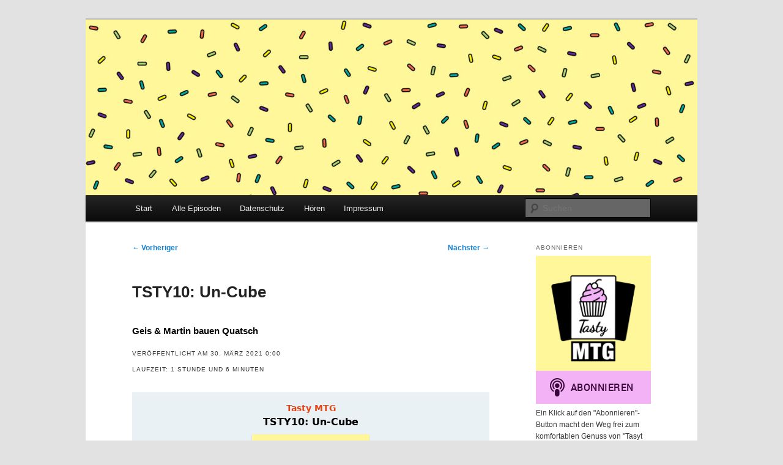

--- FILE ---
content_type: text/html; charset=UTF-8
request_url: https://tastymtg.de/tsty10-un-cube/
body_size: 17628
content:
<!DOCTYPE html>
<html lang="de" prefix="og: http://ogp.me/ns#">
<head>
<meta charset="UTF-8" />
<meta name="viewport" content="width=device-width, initial-scale=1.0" />
<title>
TSTY10: Un-Cube | TastyMTG	</title>
<link rel="profile" href="https://gmpg.org/xfn/11" />
<link rel="stylesheet" type="text/css" media="all" href="https://tastymtg.de/wp-content/themes/twentyeleven/style.css?ver=20251202" />
<link rel="pingback" href="https://tastymtg.de/xmlrpc.php">
<meta name='robots' content='max-image-preview:large' />
<link rel='dns-prefetch' href='//steadyhq.com' />
<link rel="alternate" type="application/rss+xml" title="TastyMTG &raquo; Feed" href="https://tastymtg.de/feed/" />
<link rel="alternate" type="application/rss+xml" title="TastyMTG &raquo; Kommentar-Feed" href="https://tastymtg.de/comments/feed/" />

<link rel="alternate" type="application/rss+xml" title="Podcast Feed: Tasty MTG (Tasty MTG (MP3 Feed))" href="https://tastymtg.de/feed/mp3/" />
<link rel="alternate" type="application/rss+xml" title="Podcast Feed: Tasty MTG (Tasty MTG (M4A Feed))" href="https://tastymtg.de/feed/m4a/" />
<link rel="alternate" type="application/rss+xml" title="Podcast Feed: Tasty MTG (Tasty MTG (OPUS))" href="https://tastymtg.de/feed/opus/" />
<link rel="alternate" type="application/rss+xml" title="Podcast Feed: Tasty MTG (Tasty MTG (OGG))" href="https://tastymtg.de/feed/ogg/" />
<link rel="alternate" type="application/rss+xml" title="Podcast Feed: Tasty MTG (Tasty MTG (MP3 Feed lb))" href="https://tastymtg.de/feed/mp3lb/" />
<link rel="alternate" type="application/rss+xml" title="TastyMTG &raquo; TSTY10: Un-Cube-Kommentar-Feed" href="https://tastymtg.de/tsty10-un-cube/feed/" />
<link rel="alternate" title="oEmbed (JSON)" type="application/json+oembed" href="https://tastymtg.de/wp-json/oembed/1.0/embed?url=https%3A%2F%2Ftastymtg.de%2Ftsty10-un-cube%2F" />
<link rel="alternate" title="oEmbed (XML)" type="text/xml+oembed" href="https://tastymtg.de/wp-json/oembed/1.0/embed?url=https%3A%2F%2Ftastymtg.de%2Ftsty10-un-cube%2F&#038;format=xml" />
<style id='wp-img-auto-sizes-contain-inline-css' type='text/css'>
img:is([sizes=auto i],[sizes^="auto," i]){contain-intrinsic-size:3000px 1500px}
/*# sourceURL=wp-img-auto-sizes-contain-inline-css */
</style>
<link rel='stylesheet' id='moztheme2011-css' href='https://tastymtg.de/wp-content/plugins/twenty-eleven-theme-extensions/moztheme2011.css?ver=6.9' type='text/css' media='all' />
<link rel='stylesheet' id='podlove-frontend-css-css' href='https://tastymtg.de/wp-content/plugins/podlove-podcasting-plugin-for-wordpress/css/frontend.css?ver=1.0' type='text/css' media='all' />
<link rel='stylesheet' id='podlove-admin-font-css' href='https://tastymtg.de/wp-content/plugins/podlove-podcasting-plugin-for-wordpress/css/admin-font.css?ver=4.3.2' type='text/css' media='all' />
<style id='wp-emoji-styles-inline-css' type='text/css'>

	img.wp-smiley, img.emoji {
		display: inline !important;
		border: none !important;
		box-shadow: none !important;
		height: 1em !important;
		width: 1em !important;
		margin: 0 0.07em !important;
		vertical-align: -0.1em !important;
		background: none !important;
		padding: 0 !important;
	}
/*# sourceURL=wp-emoji-styles-inline-css */
</style>
<link rel='stylesheet' id='wp-block-library-css' href='https://tastymtg.de/wp-includes/css/dist/block-library/style.min.css?ver=6.9' type='text/css' media='all' />
<style id='global-styles-inline-css' type='text/css'>
:root{--wp--preset--aspect-ratio--square: 1;--wp--preset--aspect-ratio--4-3: 4/3;--wp--preset--aspect-ratio--3-4: 3/4;--wp--preset--aspect-ratio--3-2: 3/2;--wp--preset--aspect-ratio--2-3: 2/3;--wp--preset--aspect-ratio--16-9: 16/9;--wp--preset--aspect-ratio--9-16: 9/16;--wp--preset--color--black: #000;--wp--preset--color--cyan-bluish-gray: #abb8c3;--wp--preset--color--white: #fff;--wp--preset--color--pale-pink: #f78da7;--wp--preset--color--vivid-red: #cf2e2e;--wp--preset--color--luminous-vivid-orange: #ff6900;--wp--preset--color--luminous-vivid-amber: #fcb900;--wp--preset--color--light-green-cyan: #7bdcb5;--wp--preset--color--vivid-green-cyan: #00d084;--wp--preset--color--pale-cyan-blue: #8ed1fc;--wp--preset--color--vivid-cyan-blue: #0693e3;--wp--preset--color--vivid-purple: #9b51e0;--wp--preset--color--blue: #1982d1;--wp--preset--color--dark-gray: #373737;--wp--preset--color--medium-gray: #666;--wp--preset--color--light-gray: #e2e2e2;--wp--preset--gradient--vivid-cyan-blue-to-vivid-purple: linear-gradient(135deg,rgb(6,147,227) 0%,rgb(155,81,224) 100%);--wp--preset--gradient--light-green-cyan-to-vivid-green-cyan: linear-gradient(135deg,rgb(122,220,180) 0%,rgb(0,208,130) 100%);--wp--preset--gradient--luminous-vivid-amber-to-luminous-vivid-orange: linear-gradient(135deg,rgb(252,185,0) 0%,rgb(255,105,0) 100%);--wp--preset--gradient--luminous-vivid-orange-to-vivid-red: linear-gradient(135deg,rgb(255,105,0) 0%,rgb(207,46,46) 100%);--wp--preset--gradient--very-light-gray-to-cyan-bluish-gray: linear-gradient(135deg,rgb(238,238,238) 0%,rgb(169,184,195) 100%);--wp--preset--gradient--cool-to-warm-spectrum: linear-gradient(135deg,rgb(74,234,220) 0%,rgb(151,120,209) 20%,rgb(207,42,186) 40%,rgb(238,44,130) 60%,rgb(251,105,98) 80%,rgb(254,248,76) 100%);--wp--preset--gradient--blush-light-purple: linear-gradient(135deg,rgb(255,206,236) 0%,rgb(152,150,240) 100%);--wp--preset--gradient--blush-bordeaux: linear-gradient(135deg,rgb(254,205,165) 0%,rgb(254,45,45) 50%,rgb(107,0,62) 100%);--wp--preset--gradient--luminous-dusk: linear-gradient(135deg,rgb(255,203,112) 0%,rgb(199,81,192) 50%,rgb(65,88,208) 100%);--wp--preset--gradient--pale-ocean: linear-gradient(135deg,rgb(255,245,203) 0%,rgb(182,227,212) 50%,rgb(51,167,181) 100%);--wp--preset--gradient--electric-grass: linear-gradient(135deg,rgb(202,248,128) 0%,rgb(113,206,126) 100%);--wp--preset--gradient--midnight: linear-gradient(135deg,rgb(2,3,129) 0%,rgb(40,116,252) 100%);--wp--preset--font-size--small: 13px;--wp--preset--font-size--medium: 20px;--wp--preset--font-size--large: 36px;--wp--preset--font-size--x-large: 42px;--wp--preset--spacing--20: 0.44rem;--wp--preset--spacing--30: 0.67rem;--wp--preset--spacing--40: 1rem;--wp--preset--spacing--50: 1.5rem;--wp--preset--spacing--60: 2.25rem;--wp--preset--spacing--70: 3.38rem;--wp--preset--spacing--80: 5.06rem;--wp--preset--shadow--natural: 6px 6px 9px rgba(0, 0, 0, 0.2);--wp--preset--shadow--deep: 12px 12px 50px rgba(0, 0, 0, 0.4);--wp--preset--shadow--sharp: 6px 6px 0px rgba(0, 0, 0, 0.2);--wp--preset--shadow--outlined: 6px 6px 0px -3px rgb(255, 255, 255), 6px 6px rgb(0, 0, 0);--wp--preset--shadow--crisp: 6px 6px 0px rgb(0, 0, 0);}:where(.is-layout-flex){gap: 0.5em;}:where(.is-layout-grid){gap: 0.5em;}body .is-layout-flex{display: flex;}.is-layout-flex{flex-wrap: wrap;align-items: center;}.is-layout-flex > :is(*, div){margin: 0;}body .is-layout-grid{display: grid;}.is-layout-grid > :is(*, div){margin: 0;}:where(.wp-block-columns.is-layout-flex){gap: 2em;}:where(.wp-block-columns.is-layout-grid){gap: 2em;}:where(.wp-block-post-template.is-layout-flex){gap: 1.25em;}:where(.wp-block-post-template.is-layout-grid){gap: 1.25em;}.has-black-color{color: var(--wp--preset--color--black) !important;}.has-cyan-bluish-gray-color{color: var(--wp--preset--color--cyan-bluish-gray) !important;}.has-white-color{color: var(--wp--preset--color--white) !important;}.has-pale-pink-color{color: var(--wp--preset--color--pale-pink) !important;}.has-vivid-red-color{color: var(--wp--preset--color--vivid-red) !important;}.has-luminous-vivid-orange-color{color: var(--wp--preset--color--luminous-vivid-orange) !important;}.has-luminous-vivid-amber-color{color: var(--wp--preset--color--luminous-vivid-amber) !important;}.has-light-green-cyan-color{color: var(--wp--preset--color--light-green-cyan) !important;}.has-vivid-green-cyan-color{color: var(--wp--preset--color--vivid-green-cyan) !important;}.has-pale-cyan-blue-color{color: var(--wp--preset--color--pale-cyan-blue) !important;}.has-vivid-cyan-blue-color{color: var(--wp--preset--color--vivid-cyan-blue) !important;}.has-vivid-purple-color{color: var(--wp--preset--color--vivid-purple) !important;}.has-black-background-color{background-color: var(--wp--preset--color--black) !important;}.has-cyan-bluish-gray-background-color{background-color: var(--wp--preset--color--cyan-bluish-gray) !important;}.has-white-background-color{background-color: var(--wp--preset--color--white) !important;}.has-pale-pink-background-color{background-color: var(--wp--preset--color--pale-pink) !important;}.has-vivid-red-background-color{background-color: var(--wp--preset--color--vivid-red) !important;}.has-luminous-vivid-orange-background-color{background-color: var(--wp--preset--color--luminous-vivid-orange) !important;}.has-luminous-vivid-amber-background-color{background-color: var(--wp--preset--color--luminous-vivid-amber) !important;}.has-light-green-cyan-background-color{background-color: var(--wp--preset--color--light-green-cyan) !important;}.has-vivid-green-cyan-background-color{background-color: var(--wp--preset--color--vivid-green-cyan) !important;}.has-pale-cyan-blue-background-color{background-color: var(--wp--preset--color--pale-cyan-blue) !important;}.has-vivid-cyan-blue-background-color{background-color: var(--wp--preset--color--vivid-cyan-blue) !important;}.has-vivid-purple-background-color{background-color: var(--wp--preset--color--vivid-purple) !important;}.has-black-border-color{border-color: var(--wp--preset--color--black) !important;}.has-cyan-bluish-gray-border-color{border-color: var(--wp--preset--color--cyan-bluish-gray) !important;}.has-white-border-color{border-color: var(--wp--preset--color--white) !important;}.has-pale-pink-border-color{border-color: var(--wp--preset--color--pale-pink) !important;}.has-vivid-red-border-color{border-color: var(--wp--preset--color--vivid-red) !important;}.has-luminous-vivid-orange-border-color{border-color: var(--wp--preset--color--luminous-vivid-orange) !important;}.has-luminous-vivid-amber-border-color{border-color: var(--wp--preset--color--luminous-vivid-amber) !important;}.has-light-green-cyan-border-color{border-color: var(--wp--preset--color--light-green-cyan) !important;}.has-vivid-green-cyan-border-color{border-color: var(--wp--preset--color--vivid-green-cyan) !important;}.has-pale-cyan-blue-border-color{border-color: var(--wp--preset--color--pale-cyan-blue) !important;}.has-vivid-cyan-blue-border-color{border-color: var(--wp--preset--color--vivid-cyan-blue) !important;}.has-vivid-purple-border-color{border-color: var(--wp--preset--color--vivid-purple) !important;}.has-vivid-cyan-blue-to-vivid-purple-gradient-background{background: var(--wp--preset--gradient--vivid-cyan-blue-to-vivid-purple) !important;}.has-light-green-cyan-to-vivid-green-cyan-gradient-background{background: var(--wp--preset--gradient--light-green-cyan-to-vivid-green-cyan) !important;}.has-luminous-vivid-amber-to-luminous-vivid-orange-gradient-background{background: var(--wp--preset--gradient--luminous-vivid-amber-to-luminous-vivid-orange) !important;}.has-luminous-vivid-orange-to-vivid-red-gradient-background{background: var(--wp--preset--gradient--luminous-vivid-orange-to-vivid-red) !important;}.has-very-light-gray-to-cyan-bluish-gray-gradient-background{background: var(--wp--preset--gradient--very-light-gray-to-cyan-bluish-gray) !important;}.has-cool-to-warm-spectrum-gradient-background{background: var(--wp--preset--gradient--cool-to-warm-spectrum) !important;}.has-blush-light-purple-gradient-background{background: var(--wp--preset--gradient--blush-light-purple) !important;}.has-blush-bordeaux-gradient-background{background: var(--wp--preset--gradient--blush-bordeaux) !important;}.has-luminous-dusk-gradient-background{background: var(--wp--preset--gradient--luminous-dusk) !important;}.has-pale-ocean-gradient-background{background: var(--wp--preset--gradient--pale-ocean) !important;}.has-electric-grass-gradient-background{background: var(--wp--preset--gradient--electric-grass) !important;}.has-midnight-gradient-background{background: var(--wp--preset--gradient--midnight) !important;}.has-small-font-size{font-size: var(--wp--preset--font-size--small) !important;}.has-medium-font-size{font-size: var(--wp--preset--font-size--medium) !important;}.has-large-font-size{font-size: var(--wp--preset--font-size--large) !important;}.has-x-large-font-size{font-size: var(--wp--preset--font-size--x-large) !important;}
/*# sourceURL=global-styles-inline-css */
</style>

<style id='classic-theme-styles-inline-css' type='text/css'>
/*! This file is auto-generated */
.wp-block-button__link{color:#fff;background-color:#32373c;border-radius:9999px;box-shadow:none;text-decoration:none;padding:calc(.667em + 2px) calc(1.333em + 2px);font-size:1.125em}.wp-block-file__button{background:#32373c;color:#fff;text-decoration:none}
/*# sourceURL=/wp-includes/css/classic-themes.min.css */
</style>
<link rel='stylesheet' id='twentyeleven-block-style-css' href='https://tastymtg.de/wp-content/themes/twentyeleven/blocks.css?ver=20240703' type='text/css' media='all' />
<script type="text/javascript" src="https://tastymtg.de/wp-content/plugins/podlove-web-player/web-player/embed.js?ver=5.9.2" id="podlove-web-player-player-js"></script>
<script type="text/javascript" src="https://tastymtg.de/wp-content/plugins/podlove-web-player/js/cache.js?ver=5.9.2" id="podlove-web-player-player-cache-js"></script>
<script type="text/javascript" src="https://steadyhq.com/widget_loader/b7357620-00e2-4f5a-b79e-e28fe49920e1?ver=1.3.3" id="steady-wp-js"></script>
<link rel="https://api.w.org/" href="https://tastymtg.de/wp-json/" /><link rel="alternate" title="JSON" type="application/json" href="https://tastymtg.de/wp-json/wp/v2/episodes/118" /><link rel="EditURI" type="application/rsd+xml" title="RSD" href="https://tastymtg.de/xmlrpc.php?rsd" />
<meta name="generator" content="WordPress 6.9" />
<link rel="canonical" href="https://tastymtg.de/tsty10-un-cube/" />
<link rel='shortlink' href='https://tastymtg.de/?p=118' />
<meta name="apple-itunes-app" content="app-id=1532286588" />
<link rel="alternate" type="application/json+oembed" href="https://tastymtg.de/tsty10-un-cube/?service=podlove-oembed&amp;format=json" title="TSTY10: Un-Cube oEmbed Profile"/>
<link rel="alternate" type="application/xml+oembed" href="https://tastymtg.de/tsty10-un-cube/?service=podlove-oembed&amp;format=xml" title="TSTY10: Un-Cube oEmbed Profile"/>
		<style type="text/css" id="twentyeleven-header-css">
				#site-title,
		#site-description {
			position: absolute;
			clip-path: inset(50%);
		}
				</style>
		
<meta property="og:type" content="website"/>
<meta property="og:site_name" content="Tasty MTG"/>
<meta property="og:title" content="TSTY10: Un-Cube"/>
<meta property="og:url" content="https://tastymtg.de/tsty10-un-cube/"/>
<meta property="og:description" content="Geis &amp; Martin bauen Quatsch&#10;Wir basteln unser eigenes Magic-Set: In dieser Folge stellt Martin Euch und Geis seinen (ungespielten!) Un-Cube vor. Aber weil Vorfreude immer die schönes Freude ist, lüften wir schon mal den Deckel und überlegen, welche Karten da so rein sollten, wie man überhaupt einen Cube zusammenstellen kann und wie man ihn maximal &quot;tasty&quot; würzt. Hört rein und erzählt uns von Euren Cube-Erfahrungen!"/>
<meta property="og:image" content="https://plus.podlove.org/download/tasty-mtg/TSTY10_Un-Cube.png"/>
<meta property="og:audio" content="https://tastymtg.de/podlove/file/436/s/opengraph/c/episode/TSTY10_Un-Cube.mp3"/>
<meta property="og:audio:type" content="audio/mpeg"/>
<meta property="og:audio" content="https://tastymtg.de/podlove/file/437/s/opengraph/c/episode/TSTY10_Un-Cube.m4a"/>
<meta property="og:audio:type" content="audio/mp4"/>
<meta property="og:audio" content="https://tastymtg.de/podlove/file/439/s/opengraph/c/episode/TSTY10_Un-Cube.opus"/>
<meta property="og:audio:type" content="audio/ogg;codecs=opus"/>
<meta property="og:audio" content="https://tastymtg.de/podlove/file/438/s/opengraph/c/episode/TSTY10_Un-Cube.ogg"/>
<meta property="og:audio:type" content="audio/ogg"/>
<link rel="icon" href="https://tastymtg.de/wp-content/uploads/2020/08/cropped-200828_Tasty-MTG_Logo-150x150.jpg" sizes="32x32" />
<link rel="icon" href="https://tastymtg.de/wp-content/uploads/2020/08/cropped-200828_Tasty-MTG_Logo-300x300.jpg" sizes="192x192" />
<link rel="apple-touch-icon" href="https://tastymtg.de/wp-content/uploads/2020/08/cropped-200828_Tasty-MTG_Logo-300x300.jpg" />
<meta name="msapplication-TileImage" content="https://tastymtg.de/wp-content/uploads/2020/08/cropped-200828_Tasty-MTG_Logo-300x300.jpg" />
</head>

<body class="wp-singular podcast-template-default single single-podcast postid-118 wp-embed-responsive wp-theme-twentyeleven single-author two-column right-sidebar moz-sidebar-adjust">
<div class="skip-link"><a class="assistive-text" href="#content">Zum primären Inhalt springen</a></div><div id="page" class="hfeed">
	<header id="branding">
			<hgroup>
									<h1 id="site-title"><span><a href="https://tastymtg.de/" rel="home" >TastyMTG</a></span></h1>
										<h2 id="site-description">Heartcore Casual Magic: the Gathering</h2>
							</hgroup>

						<a href="https://tastymtg.de/" rel="home" >
				<img src="https://tastymtg.de/wp-content/uploads/2020/09/cropped-200828_Tasty-MTG_Banner-ohne-Titel-scaled-1.jpg" width="1000" height="287" alt="TastyMTG" srcset="https://tastymtg.de/wp-content/uploads/2020/09/cropped-200828_Tasty-MTG_Banner-ohne-Titel-scaled-1.jpg 1000w, https://tastymtg.de/wp-content/uploads/2020/09/cropped-200828_Tasty-MTG_Banner-ohne-Titel-scaled-1-300x86.jpg 300w, https://tastymtg.de/wp-content/uploads/2020/09/cropped-200828_Tasty-MTG_Banner-ohne-Titel-scaled-1-768x220.jpg 768w, https://tastymtg.de/wp-content/uploads/2020/09/cropped-200828_Tasty-MTG_Banner-ohne-Titel-scaled-1-500x144.jpg 500w" sizes="(max-width: 1000px) 100vw, 1000px" decoding="async" fetchpriority="high" />			</a>
			
						<div class="only-search with-image">
					<form method="get" id="searchform" action="https://tastymtg.de/">
		<label for="s" class="assistive-text">Suchen</label>
		<input type="text" class="field" name="s" id="s" placeholder="Suchen" />
		<input type="submit" class="submit" name="submit" id="searchsubmit" value="Suchen" />
	</form>
			</div>
				
			<nav id="access">
				<h3 class="assistive-text">Hauptmenü</h3>
				<div class="menu"><ul>
<li ><a href="https://tastymtg.de/">Start</a></li><li class="page_item page-item-216"><a href="https://tastymtg.de/alle-episoden/">Alle Episoden</a></li>
<li class="page_item page-item-23"><a href="https://tastymtg.de/datenschutz/">Datenschutz</a></li>
<li class="page_item page-item-192"><a href="https://tastymtg.de/hoeren/">Hören</a></li>
<li class="page_item page-item-12"><a href="https://tastymtg.de/impressum/">Impressum</a></li>
</ul></div>
			</nav><!-- #access -->
	</header><!-- #branding -->


	<div id="main">

		<div id="primary">
			<div id="content" role="main">

				
					<nav id="nav-single">
						<h3 class="assistive-text">Beitragsnavigation</h3>
						<span class="nav-previous"><a href="https://tastymtg.de/tsty09-lost-in-translation/" rel="prev"><span class="meta-nav">&larr;</span> Vorheriger</a></span>
						<span class="nav-next"><a href="https://tastymtg.de/tsty011-strixhaven/" rel="next">Nächster <span class="meta-nav">&rarr;</span></a></span>
					</nav><!-- #nav-single -->

					
<article id="post-118" class="post-118 podcast type-podcast status-publish hentry post">
	<header class="entry-header">
		<h1 class="entry-title">TSTY10: Un-Cube</h1>

			</header><!-- .entry-header -->

	<div class="entry-content">
		<h2>Geis & Martin bauen Quatsch</h2>
<h3>Veröffentlicht am 30. März 2021 0:00<br>
Laufzeit:      
     
    1 
     Stunde
        und
    6 
     Minuten
        </h3><br>
    
            <div class="podlove-web-player intrinsic-ignore podlove-web-player-loading" id="player-69704be81d601"><root data-test="player--xl" style="max-width:950px;min-width:260px;">
  <div class="tablet:px-6 tablet:pt-6 mobile:px-4 mobile:pt-4 flex flex-col">
    <div class="flex-col items-center mobile:flex tablet:hidden">
      <show-title class="text-sm"></show-title>
      <episode-title class="text-base mb-2"></episode-title>
      <subscribe-button class="mb-4 mobile:flex tablet:hidden"></subscribe-button>
      <poster class="rounded-sm w-48 shadow overflow-hidden"></poster>
      <divider class="w-full my-6"></divider>
    </div>

    <div class="tablet:flex flex-grow">
      <div class="w-64 mobile:hidden tablet:block tablet:mr-6">
        <poster class="rounded-sm shadow overflow-hidden"></poster>
      </div>
      <div class="w-full">
        <div class="hidden tablet:block">
          <show-title class="text-base"></show-title>
          <episode-title class="text-xl desktop:text-2xl"></episode-title>
          <divider class="w-full my-4"></divider>
        </div>
        <div class="flex items-center justify-between">
          <div class="block">
            <play-state on="active">
              <speed-control class="flex items-center"></speed-control>
            </play-state>
          </div>

          <div class="flex">
            <play-state on="active">
              <chapter-previous class="mx-2 block"></chapter-previous>
            </play-state>
            <play-state on="active">
              <step-backward class="mx-2 block"></step-backward>
            </play-state>

            <play-button class="mx-2 block" :label="$t('PLAYER.PLAY_EPISODE')"></play-button>

            <play-state on="active">
              <step-forward class="mx-2 block"></step-forward>
            </play-state>
            <play-state on="active">
              <chapter-next class="mx-2 block"></chapter-next>
            </play-state>
          </div>

          <div class="block">
            <play-state on="active">
              <volume-control class="flex items-center"></volume-control>
            </play-state>
          </div>
        </div>
        <div class="flex w-full">
          <progress-bar></progress-bar>
        </div>
        <div class="flex w-full -mt-2">
          <div class="w-3/12 text-left">
            <timer-current class="text-sm"></timer-current>
          </div>
          <div class="w-6/12 text-center truncate">
            <play-state on="active">
              <current-chapter class="text-sm"></current-chapter>
            </play-state>
          </div>
          <div class="w-3/12 text-right">
            <timer-duration class="text-sm"></timer-duration>
          </div>
        </div>
      </div>
    </div>
    <divider class="w-full mt-6 mb-3"></divider>
    <div class="flex justify-between">
      <div class="flex mobile:w-full tablet:w-3/12 desktop:w-3/12 justify-between">
        <tab-trigger tab="chapters">
          <icon type="chapter"></icon>
        </tab-trigger>
        <tab-trigger tab="transcripts">
          <icon type="transcripts"></icon>
        </tab-trigger>
        <tab-trigger tab="files">
          <icon type="download"></icon>
        </tab-trigger>
        <tab-trigger tab="playlist">
          <icon type="playlist"></icon>
        </tab-trigger>
        <tab-trigger tab="share">
          <icon type="share"></icon>
        </tab-trigger>
      </div>
      <subscribe-button class="mt-1 mobile:hidden tablet:flex"></subscribe-button>
    </div>
  </div>
  <div class="w-full relative overflow-hidden">
    <tab name="chapters">
      <tab-chapters></tab-chapters>
    </tab>
    <tab name="transcripts">
      <tab-transcripts></tab-transcripts>
    </tab>
    <tab name="files">
      <tab-files></tab-files>
    </tab>
    <tab name="playlist">
      <tab-playlist></tab-playlist>
    </tab>
    <tab name="share">
      <tab-share></tab-share>
    </tab>
    <tab-overflow></tab-overflow>
  </div>
  <error></error>
</root>
</div>
            <script>
              document.addEventListener("DOMContentLoaded", function() {
                var player = document.getElementById("player-69704be81d601");
                podlovePlayerCache.add([{"url":"https:\/\/tastymtg.de\/wp-json\/podlove-web-player\/shortcode\/publisher\/118","data":{"version":5,"show":{"title":"Tasty MTG","subtitle":"Heartcore Casual Magic: the Gathering","summary":"Magic ist ein Spiel f\u00fcr alle und Gewinnen ist nicht immer das Wichtigste. In jeder Folgen sprechen wir, Geis und Martin, \u00fcber die Faszination Magic: The Gathering jenseits von Turnieren und Ranglisten. Wir tauchen ein in die Geschichte der Welten und ihrer Bewohner*innen, testen Karten auf ihren Spa\u00dfwert und sprechen mit K\u00fcnstler*innen \u00fcber ihre Arbeit f\u00fcr das Spiel. F\u00fcr eine gute Stunde Magic-Unterhaltung.","poster":"https:\/\/tastymtg.de\/podlove\/image\/68747470733a2f2f74617374796d74672e64652f77702d636f6e74656e742f75706c6f6164732f323032302f30382f3230303832385f54617374792d4d54475f4c6f676f2e6a7067\/500\/0\/0\/tasty-mtg","link":"https:\/\/tastymtg.de"},"title":"TSTY10: Un-Cube","subtitle":"Geis & Martin bauen Quatsch","summary":"Wir basteln unser eigenes Magic-Set: In dieser Folge stellt Martin Euch und Geis seinen (ungespielten!) Un-Cube vor. Aber weil Vorfreude immer die sch\u00f6nes Freude ist, l\u00fcften wir schon mal den Deckel und \u00fcberlegen, welche Karten da so rein sollten, wie man \u00fcberhaupt einen Cube zusammenstellen kann und wie man ihn maximal \"tasty\" w\u00fcrzt. H\u00f6rt rein und erz\u00e4hlt uns von Euren Cube-Erfahrungen!","publicationDate":"2021-03-30T00:00:40+02:00","duration":"01:06:17.770","poster":"https:\/\/tastymtg.de\/podlove\/image\/68747470733a2f2f706c75732e706f646c6f76652e6f72672f646f776e6c6f61642f74617374792d6d74672f5453545931305f556e2d437562652e706e67\/500\/0\/0\/tsty10-un-cube","link":"https:\/\/tastymtg.de\/tsty10-un-cube\/","chapters":[{"start":"00:00:00.000","title":"Intro und Begr\u00fc\u00dfung","href":"","image":""},{"start":"00:02:09.444","title":"Vorspeise","href":"","image":""},{"start":"00:02:39.126","title":"- Zeitspirale","href":"","image":""},{"start":"00:07:22.030","title":"Hauptspeise","href":"","image":""},{"start":"00:07:46.822","title":"- Was ist Cube?","href":"","image":""},{"start":"00:11:10.162","title":"- Was sind Silver-Bordered Karten?","href":"","image":""},{"start":"00:17:48.974","title":"- Wie geht man vor beim Bauen eines Cubes?","href":"","image":""},{"start":"00:41:48.621","title":"- Was macht den Cube maximal \"tasty\"?","href":"","image":""},{"start":"00:50:32.379","title":"- Wie albern darf Magic sein?","href":"","image":""},{"start":"00:56:15.220","title":"Nachspeise","href":"","image":""},{"start":"00:56:54.688","title":"- Denkw\u00fcrdiges Match beim Unstable-Preprerelease","href":"https:\/\/www.youtube.com\/watch?v=eBMLsY9qSt4","image":""}],"audio":[{"url":"https:\/\/tastymtg.de\/podlove\/file\/437\/s\/webplayer\/c\/episode\/TSTY10_Un-Cube.m4a","size":"28249660","title":"MPEG-4 AAC Audio (m4a)","mimeType":"audio\/mp4"},{"url":"https:\/\/tastymtg.de\/podlove\/file\/438\/s\/webplayer\/c\/episode\/TSTY10_Un-Cube.ogg","size":"46516129","title":"Ogg Vorbis Audio (ogg)","mimeType":"audio\/ogg"},{"url":"https:\/\/tastymtg.de\/podlove\/file\/436\/s\/webplayer\/c\/episode\/TSTY10_Un-Cube.mp3","size":"42185857","title":"MP3 Audio (mp3)","mimeType":"audio\/mpeg"},{"url":"https:\/\/tastymtg.de\/podlove\/file\/439\/s\/webplayer\/c\/episode\/TSTY10_Un-Cube.opus","size":"20656195","title":"Opus Audio (opus)","mimeType":"audio\/ogg;codecs=opus"}],"files":[{"url":"https:\/\/tastymtg.de\/podlove\/file\/436\/s\/webplayer\/TSTY10_Un-Cube.mp3","size":"42185857","title":"MP3 Audio","mimeType":"audio\/mpeg"},{"url":"https:\/\/tastymtg.de\/podlove\/file\/437\/s\/webplayer\/TSTY10_Un-Cube.m4a","size":"28249660","title":"MPEG-4 AAC Audio","mimeType":"audio\/mp4"},{"url":"https:\/\/tastymtg.de\/podlove\/file\/439\/s\/webplayer\/TSTY10_Un-Cube.opus","size":"20656195","title":"Opus Audio","mimeType":"audio\/ogg;codecs=opus"},{"url":"https:\/\/tastymtg.de\/podlove\/file\/438\/s\/webplayer\/TSTY10_Un-Cube.ogg","size":"46516129","title":"Ogg Vorbis Audio","mimeType":"audio\/ogg"}],"contributors":[{"id":"2","name":"Geis","avatar":"https:\/\/tastymtg.de\/wp-content\/cache\/podlove\/3c\/dc949efe1c124007448fcbfd274a64\/geis_150x150.jpg","role":null,"group":{"id":"1","slug":"planeswalker","title":"Planeswalker"},"comment":null},{"id":"1","name":"Martin","avatar":"https:\/\/tastymtg.de\/wp-content\/cache\/podlove\/e8\/f462121749a5a2ad61726bc298660f\/martin_150x150.jpg","role":null,"group":{"id":"1","slug":"planeswalker","title":"Planeswalker"},"comment":null}],"transcripts":"https:\/\/tastymtg.de\/tsty10-un-cube\/?podlove_transcript=json"}}, {"url":"https:\/\/tastymtg.de\/wp-json\/podlove-web-player\/shortcode\/config\/tasty\/theme\/default","data":{"activeTab":"chapters","subscribe-button":null,"share":{"channels":["facebook","twitter","whats-app","linkedin","pinterest","xing","mail","link"],"outlet":"https:\/\/tastymtg.de\/wp-content\/plugins\/podlove-web-player\/web-player\/share.html","sharePlaytime":true},"related-episodes":{"source":"disabled","value":null},"version":5,"theme":{"tokens":{"brand":"#E64415","brandDark":"#235973","brandDarkest":"#1A3A4A","brandLightest":"#E9F1F5","shadeDark":"#807E7C","shadeBase":"#807E7C","contrast":"#000","alt":"#fff"},"fonts":{"ci":{"name":"ci","family":["-apple-system","BlinkMacSystemFont","Segoe UI","Roboto","Helvetica","Arial","sans-serif","Apple Color Emoji","Segoe UI Emoji\", \"Segoe UI Symbol"],"src":[],"weight":800},"regular":{"name":"regular","family":["-apple-system","BlinkMacSystemFont","Segoe UI","Roboto","Helvetica","Arial","sans-serif","Apple Color Emoji","Segoe UI Emoji\", \"Segoe UI Symbol"],"src":[],"weight":300},"bold":{"name":"bold","family":["-apple-system","BlinkMacSystemFont","Segoe UI","Roboto","Helvetica","Arial","sans-serif","Apple Color Emoji","Segoe UI Emoji\", \"Segoe UI Symbol"],"src":[],"weight":700}}},"base":"https:\/\/tastymtg.de\/wp-content\/plugins\/podlove-web-player\/web-player\/"}}]);
                podlovePlayer(player, "https://tastymtg.de/wp-json/podlove-web-player/shortcode/publisher/118", "https://tastymtg.de/wp-json/podlove-web-player/shortcode/config/tasty/theme/default").then(function() {
                  player && player.classList.remove("podlove-web-player-loading");
                });
              });
            </script>
            <style>
              .podlove-web-player.podlove-web-player-loading {
                opacity: 0;
              }
            </style>
        <br>
<p><span style="float:right; margin-left:0.5em"></span>Wir basteln unser eigenes Magic-Set: In dieser Folge stellt Martin Euch und Geis seinen (ungespielten!) Un-Cube vor. Aber weil Vorfreude immer die schönes Freude ist, lüften wir schon mal den Deckel und überlegen, welche Karten da so rein sollten, wie man überhaupt einen Cube zusammenstellen kann und wie man ihn maximal "tasty" würzt. Hört rein und erzählt uns von Euren Cube-Erfahrungen!</p><br><p>
    <b>Diesmal mit</b>


	<div class="podlove-contributors-cards">
					
				<div class="podlove-contributors-card">
					<div class="podlove-contributors-card-inner">
						<div class="podlove-contributors-card-avatar">
							
<img decoding="async" alt="avatar" width="50" height="50" src="https://tastymtg.de/wp-content/cache/podlove/3c/dc949efe1c124007448fcbfd274a64/geis_50x50.jpg" srcset="https://tastymtg.de/wp-content/cache/podlove/3c/dc949efe1c124007448fcbfd274a64/geis_50x50.jpg 1x, https://tastymtg.de/podlove/image/68747470733a2f2f74617374796d74672e64652f77702d636f6e74656e742f75706c6f6164732f323032302f30392f476569732d7363616c65642e6a7067/100/0/0/geis 2x, https://tastymtg.de/podlove/image/68747470733a2f2f74617374796d74672e64652f77702d636f6e74656e742f75706c6f6164732f323032302f30392f476569732d7363616c65642e6a7067/150/0/0/geis 3x"/>

						</div>
						<div class="podlove-contributors-card-person">
							<div style="align-self: center">
								<div style="font-weight: 400;">Geis</div>
															</div>
							<div class="podlove-contributors-card-services">
																																								</div>
						</div>
					</div>
				</div>

								
				<div class="podlove-contributors-card">
					<div class="podlove-contributors-card-inner">
						<div class="podlove-contributors-card-avatar">
							
<img decoding="async" alt="avatar" width="50" height="50" src="https://tastymtg.de/wp-content/cache/podlove/e8/f462121749a5a2ad61726bc298660f/martin_50x50.jpg" srcset="https://tastymtg.de/wp-content/cache/podlove/e8/f462121749a5a2ad61726bc298660f/martin_50x50.jpg 1x, https://tastymtg.de/podlove/image/68747470733a2f2f74617374796d74672e64652f77702d636f6e74656e742f75706c6f6164732f323032302f30392f466f696c666973636865722e6a7067/100/0/0/martin 2x, https://tastymtg.de/podlove/image/68747470733a2f2f74617374796d74672e64652f77702d636f6e74656e742f75706c6f6164732f323032302f30392f466f696c666973636865722e6a7067/150/0/0/martin 3x"/>

						</div>
						<div class="podlove-contributors-card-person">
							<div style="align-self: center">
								<div style="font-weight: 400;">Martin</div>
															</div>
							<div class="podlove-contributors-card-services">
																																								</div>
						</div>
					</div>
				</div>

						</div>

	<style>
		.podlove-contributors-cards {
			margin-bottom: 1rem;
			background: white;
			overflow: hidden;
			border-radius: 0.375rem;
			box-shadow: 0 1px 3px 0 rgba(0, 0, 0, 0.1), 0 1px 2px 0 rgba(0, 0, 0, 0.06);
		}
		.podlove-contributors-card {
			display: flex;
			align-items: center;
			padding: 1rem 1.5rem
		}
		.podlove-contributors-card-inner {
			display: flex;
			align-items: center;
			flex: 1 1 0;
			min-width: 0;
		}
		.podlove-contributors-card-avatar {
			width: 50px;
			height: 50px;
			border-radius: 0.25rem;
			overflow: hidden;
			flex-shrink: 0;
		}
		.podlove-contributors-card-person {
			flex: 1 1 0;
			min-width: 0;
			padding: 0 1rem;
			display: grid;
			grid-template-columns: repeat(2, minmax(0, 1fr));
			gap: 1rem;
		}
		.podlove-contributors-card-person-details {
			color: #999
		}
		.podlove-contributors-card-services {
			flex-wrap: wrap;
			display: flex;
			align-items: center;
			align-content: center;
			justify-content: flex-end;
		}
		.podlove-contributors-card-services-service {
			display: inline-block;
			flex-shrink: 0;
			padding-left: 0.5rem;
			text-decoration: none;
			box-shadow: none;
		}
	</style>


</p>

	<style>
		.psn-entry {
			display: flex;
			align-items: start;
			margin-bottom: 8px;
		}
		.psn-icon {
			width: 16px;
			height: 16px;
			margin-right: 5px;
			margin-top: 5px;
			flex-shrink: 0;
		}
		.psn-icon-default {
			background: rgb(209, 213, 219);
		}
		a.psn-link {
			text-decoration: none !important;
			font-size: 16px;
			line-height: 24px;
		}
	</style>

	<ul>
			</ul>

<p><strong>Vorspeise</strong></p>
<p><a class="contentLink" href="https://scryfall.com/card/ttsr/14/assembly-worker" target="_blank" rel="noopener noreferrer">Montagearbeiter-Artefaktkreaturenspielstein//Assembly Worker Artifact Creature Token</a></p>
<p><strong>Hauptspeise</strong></p>
<p><a class="contentLink" href="https://magic.wizards.com/en/articles/archive/how-build/building-your-first-cube-2016-05-19" target="_blank" rel="noopener noreferrer">Template von Melissa DeTora</a><br />
<a class="contentLink" href="https://www.youtube.com/watch?v=xoL9dKWcwG8" target="_blank" rel="noopener noreferrer">Tolarian Community College: Cube für Anfänger:innen</a><br />
<a class="contentLink" href="https://scryfall.com/sets/tugl?as=grid&amp;order=set" target="_blank" rel="noopener noreferrer">Unglued Tokens</a><br />
<a class="contentLink" href="https://www.moxfield.com/decks/B_MzVMh6DUWSu2SvdrZ4ag" target="_blank" rel="noopener noreferrer">Martins Un-Cube</a><br />
<a class="contentLink" href="https://scryfall.com/search?q=t%3Acontraption" target="_blank" rel="noopener noreferrer">Contraptions</a><br />
<em><a class="contentLink" href="https://scryfall.com/card/ust/187/hard-hat-area" target="_blank" rel="noopener noreferrer">Hard Hat Area</a></em><br />
<a class="contentLink" href="https://scryfall.com/search?q=o%3Agotcha&amp;unique=cards&amp;as=grid&amp;order=name" target="_blank" rel="noopener noreferrer">Gotcha</a><br />
<a class="contentLink" href="donkey" target="_blank" rel="noopener noreferrer">Ass-Karten</a><br />
<em><a class="contentLink" href="https://scryfall.com/card/unh/15/ladies-knight" target="_blank" rel="noopener noreferrer">Ladie&#8217;s Knight</a></em><br />
<em><a class="contentLink" href="https://scryfall.com/card/und/72/surgeon-general-commander" target="_blank" rel="noopener noreferrer">Surgeon Commander</a></em><br />
<a class="contentLink" href="https://scryfall.com/search?q=set%3Aiko+frame%3Ashowcase+-t%3Aland&amp;unique=prints&amp;as=grid&amp;order=set" target="_blank" rel="noopener noreferrer">Comic-Versionen der &#8222;Mutate&#8220;-Karten</a><br />
<a class="contentLink" href="https://scryfall.com/search?q=o%3Acompanion+set%3Aiko&amp;unique=cards&amp;as=grid&amp;order=name" target="_blank" rel="noopener noreferrer">Companions</a><br />
<a class="contentLink" href="https://www.dragonshield.com/standard-sleeves/matte-100" target="_blank" rel="noopener noreferrer">Sleeves von Dragon Shield</a><br />
<a class="contentLink" href="https://www.aaroncaincustomboxes.com/copy-of-small-spartan" target="_blank" rel="noopener noreferrer">Box von Aaron Cain: Medium Spartan</a><br />
<a class="contentLink" href="https://www.linmanuel.com/" target="_blank" rel="noopener noreferrer">Lin-Manuel Miranda</a><br />
<em><a class="contentLink" href="https://scryfall.com/card/und/16/alexander-clamilton" target="_blank" rel="noopener noreferrer">Alexander Clamilton</a></em></p>
<p><strong>Nachspeise</strong></p>
<p><a class="contentLink" href="https://www.youtube.com/watch?v=eBMLsY9qSt4" target="_blank" rel="noopener noreferrer">Legendäres Unstable-Match beim PrePreRelease von Loading Ready Run</a><br />
<em><a class="contentLink" href="https://scryfall.com/card/ust/69/spike-tournament-grinder" target="_blank" rel="noopener noreferrer">Spike, Tournament Grinder</a> </em><br />
<em><a class="contentLink" href="https://scryfall.com/card/arn/10/shahrazad" target="_blank" rel="noopener noreferrer">Shahrazad</a></em><br />
<em><a class="contentLink" href="https://scryfall.com/card/ust/128/better-than-one" target="_blank" rel="noopener noreferrer">Better Then One</a></em></p>
			</div><!-- .entry-content -->

	<footer class="entry-meta">
		Dieser Eintrag wurde von <a href="https://tastymtg.de/author/foilfischer/">foilfischer</a> veröffentlicht. Setze ein Lesezeichen für den <a href="https://tastymtg.de/tsty10-un-cube/" title="Permalink zu TSTY10: Un-Cube" rel="bookmark">Permalink</a>.
		
			</footer><!-- .entry-meta -->
</article><!-- #post-118 -->

						<div id="comments">
	
	
			<h2 id="comments-title">
			5 Gedanken zu „<span>TSTY10: Un-Cube</span>“		</h2>

		
		<ol class="commentlist">
					<li class="comment even thread-even depth-1" id="li-comment-20">
		<article id="comment-20" class="comment">
			<footer class="comment-meta">
				<div class="comment-author vcard">
					<img alt='' src='https://secure.gravatar.com/avatar/f86812afa9b2342cbf238dc37851cb30693e54d1e69a2bcb4f1282eaa704450b?s=68&#038;d=mm&#038;r=g' srcset='https://secure.gravatar.com/avatar/f86812afa9b2342cbf238dc37851cb30693e54d1e69a2bcb4f1282eaa704450b?s=136&#038;d=mm&#038;r=g 2x' class='avatar avatar-68 photo' height='68' width='68' loading='lazy' decoding='async'/><span class="fn">Lutz</span> sagte am <a href="https://tastymtg.de/tsty10-un-cube/#comment-20"><time datetime="2021-04-02T19:02:50+02:00">2. April 2021 um 19:02 Uhr</time></a> <span class="says">:</span>
										</div><!-- .comment-author .vcard -->

					
					
				</footer>

				<div class="comment-content"><p>Vielen Dank für diesen tollen Einblick in das für mich neue Thema Cube. Schön zu hören wie verliebt Martin von seinem Cube spricht, da bekommt man richtig Lust es selbst zu versuchen. Klasse! Weiter so!</p>
</div>

				<div class="reply">
					<a rel="nofollow" class="comment-reply-link" href="https://tastymtg.de/tsty10-un-cube/?replytocom=20#respond" data-commentid="20" data-postid="118" data-belowelement="comment-20" data-respondelement="respond" data-replyto="Auf Lutz antworten" aria-label="Auf Lutz antworten">Antworten <span>&darr;</span></a>				</div><!-- .reply -->
			</article><!-- #comment-## -->

				<ul class="children">
		<li class="comment byuser comment-author-foilfischer bypostauthor odd alt depth-2" id="li-comment-22">
		<article id="comment-22" class="comment">
			<footer class="comment-meta">
				<div class="comment-author vcard">
					<img alt='' src='https://secure.gravatar.com/avatar/7409af407318a1a4376c1bfced60559abb057600c42886cde21a38a993fce66e?s=39&#038;d=mm&#038;r=g' srcset='https://secure.gravatar.com/avatar/7409af407318a1a4376c1bfced60559abb057600c42886cde21a38a993fce66e?s=78&#038;d=mm&#038;r=g 2x' class='avatar avatar-39 photo' height='39' width='39' loading='lazy' decoding='async'/><span class="fn"><a href="https://tastymtg.uber.space" class="url" rel="ugc external nofollow">foilfischer</a></span> sagte am <a href="https://tastymtg.de/tsty10-un-cube/#comment-22"><time datetime="2021-04-06T12:34:04+02:00">6. April 2021 um 12:34 Uhr</time></a> <span class="says">:</span>
										</div><!-- .comment-author .vcard -->

					
					
				</footer>

				<div class="comment-content"><p>Hallo Lutz, vielen Dank für die netten Worte – ich hoffe, ich komme irgendwann dazu, den auch zu spielen. Aber halte uns gerne auf dem Laufenden, wie Deine Versuche laufen!</p>
</div>

				<div class="reply">
					<a rel="nofollow" class="comment-reply-link" href="https://tastymtg.de/tsty10-un-cube/?replytocom=22#respond" data-commentid="22" data-postid="118" data-belowelement="comment-22" data-respondelement="respond" data-replyto="Auf foilfischer antworten" aria-label="Auf foilfischer antworten">Antworten <span>&darr;</span></a>				</div><!-- .reply -->
			</article><!-- #comment-## -->

				</li><!-- #comment-## -->
</ul><!-- .children -->
</li><!-- #comment-## -->
		<li class="comment even thread-odd thread-alt depth-1" id="li-comment-4841">
		<article id="comment-4841" class="comment">
			<footer class="comment-meta">
				<div class="comment-author vcard">
					<img alt='' src='https://secure.gravatar.com/avatar/a71390330cc978ccc05ce5b89a9cf80ab5d810d2a8236744f9690071e4a75c5c?s=68&#038;d=mm&#038;r=g' srcset='https://secure.gravatar.com/avatar/a71390330cc978ccc05ce5b89a9cf80ab5d810d2a8236744f9690071e4a75c5c?s=136&#038;d=mm&#038;r=g 2x' class='avatar avatar-68 photo' height='68' width='68' loading='lazy' decoding='async'/><span class="fn">Alfi</span> sagte am <a href="https://tastymtg.de/tsty10-un-cube/#comment-4841"><time datetime="2023-01-21T01:38:49+01:00">21. Januar 2023 um 1:38 Uhr</time></a> <span class="says">:</span>
										</div><!-- .comment-author .vcard -->

					
					
				</footer>

				<div class="comment-content"><p>Moinchen, durch das nachhören eures tollen Podcasts bin ich jetzt natürlich etwas spät dran. Aber gibt es die Liste zum Cube noch irgendwo? Der Link funktioniert leider nicht mehr.<br />
Tolles Thema und kombiniert mit meinen Liebsten Karten. Da schlägt mein Herz höher 😅</p>
</div>

				<div class="reply">
					<a rel="nofollow" class="comment-reply-link" href="https://tastymtg.de/tsty10-un-cube/?replytocom=4841#respond" data-commentid="4841" data-postid="118" data-belowelement="comment-4841" data-respondelement="respond" data-replyto="Auf Alfi antworten" aria-label="Auf Alfi antworten">Antworten <span>&darr;</span></a>				</div><!-- .reply -->
			</article><!-- #comment-## -->

				<ul class="children">
		<li class="comment byuser comment-author-foilfischer bypostauthor odd alt depth-2" id="li-comment-4898">
		<article id="comment-4898" class="comment">
			<footer class="comment-meta">
				<div class="comment-author vcard">
					<img alt='' src='https://secure.gravatar.com/avatar/7409af407318a1a4376c1bfced60559abb057600c42886cde21a38a993fce66e?s=39&#038;d=mm&#038;r=g' srcset='https://secure.gravatar.com/avatar/7409af407318a1a4376c1bfced60559abb057600c42886cde21a38a993fce66e?s=78&#038;d=mm&#038;r=g 2x' class='avatar avatar-39 photo' height='39' width='39' loading='lazy' decoding='async'/><span class="fn"><a href="https://tastymtg.uber.space" class="url" rel="ugc external nofollow">foilfischer</a></span> sagte am <a href="https://tastymtg.de/tsty10-un-cube/#comment-4898"><time datetime="2023-01-23T20:24:33+01:00">23. Januar 2023 um 20:24 Uhr</time></a> <span class="says">:</span>
										</div><!-- .comment-author .vcard -->

					
					
				</footer>

				<div class="comment-content"><p>Hallo Alfi, ja, CubeTutor gibt es leider nicht mehr. Ich habe <a href="https://www.moxfield.com/decks/B_MzVMh6DUWSu2SvdrZ4ag" target="_blank" rel="noopener nofollow ugc">den Link angepasst</a>, der Cube wohnt einstweilen auf Moxfiled.<br />
Vielen Dank für die netten Worte und das Lob!</p>
</div>

				<div class="reply">
					<a rel="nofollow" class="comment-reply-link" href="https://tastymtg.de/tsty10-un-cube/?replytocom=4898#respond" data-commentid="4898" data-postid="118" data-belowelement="comment-4898" data-respondelement="respond" data-replyto="Auf foilfischer antworten" aria-label="Auf foilfischer antworten">Antworten <span>&darr;</span></a>				</div><!-- .reply -->
			</article><!-- #comment-## -->

				<ul class="children">
		<li class="comment even depth-3" id="li-comment-5069">
		<article id="comment-5069" class="comment">
			<footer class="comment-meta">
				<div class="comment-author vcard">
					<img alt='' src='https://secure.gravatar.com/avatar/a71390330cc978ccc05ce5b89a9cf80ab5d810d2a8236744f9690071e4a75c5c?s=39&#038;d=mm&#038;r=g' srcset='https://secure.gravatar.com/avatar/a71390330cc978ccc05ce5b89a9cf80ab5d810d2a8236744f9690071e4a75c5c?s=78&#038;d=mm&#038;r=g 2x' class='avatar avatar-39 photo' height='39' width='39' loading='lazy' decoding='async'/><span class="fn">Alfi</span> sagte am <a href="https://tastymtg.de/tsty10-un-cube/#comment-5069"><time datetime="2023-02-02T18:37:30+01:00">2. Februar 2023 um 18:37 Uhr</time></a> <span class="says">:</span>
										</div><!-- .comment-author .vcard -->

					
					
				</footer>

				<div class="comment-content"><p>mega! lieben Dank dir!</p>
</div>

				<div class="reply">
					<a rel="nofollow" class="comment-reply-link" href="https://tastymtg.de/tsty10-un-cube/?replytocom=5069#respond" data-commentid="5069" data-postid="118" data-belowelement="comment-5069" data-respondelement="respond" data-replyto="Auf Alfi antworten" aria-label="Auf Alfi antworten">Antworten <span>&darr;</span></a>				</div><!-- .reply -->
			</article><!-- #comment-## -->

				</li><!-- #comment-## -->
</ul><!-- .children -->
</li><!-- #comment-## -->
</ul><!-- .children -->
</li><!-- #comment-## -->
		</ol>

		
		
	
		<div id="respond" class="comment-respond">
		<h3 id="reply-title" class="comment-reply-title">Schreibe einen Kommentar <small><a rel="nofollow" id="cancel-comment-reply-link" href="/tsty10-un-cube/#respond" style="display:none;">Antwort abbrechen</a></small></h3><form action="https://tastymtg.de/wp-comments-post.php" method="post" id="commentform" class="comment-form"><p class="comment-notes"><span id="email-notes">Deine E-Mail-Adresse wird nicht veröffentlicht.</span> <span class="required-field-message">Erforderliche Felder sind mit <span class="required">*</span> markiert</span></p><p class="comment-form-comment"><label for="comment">Kommentar <span class="required">*</span></label> <textarea autocomplete="new-password"  id="jbfb79c73c"  name="jbfb79c73c"   cols="45" rows="8" maxlength="65525" required="required"></textarea><textarea id="comment" aria-label="hp-comment" aria-hidden="true" name="comment" autocomplete="new-password" style="padding:0 !important;clip:rect(1px, 1px, 1px, 1px) !important;position:absolute !important;white-space:nowrap !important;height:1px !important;width:1px !important;overflow:hidden !important;" tabindex="-1"></textarea><script data-noptimize>document.getElementById("comment").setAttribute( "id", "a6a0e19fcfdda6640874b3376130668c" );document.getElementById("jbfb79c73c").setAttribute( "id", "comment" );</script></p><p class="comment-form-author"><label for="author">Name <span class="required">*</span></label> <input id="author" name="author" type="text" value="" size="30" maxlength="245" autocomplete="name" required="required" /></p>
<p class="comment-form-email"><label for="email">E-Mail-Adresse <span class="required">*</span></label> <input id="email" name="email" type="text" value="" size="30" maxlength="100" aria-describedby="email-notes" autocomplete="email" required="required" /></p>
<p class="comment-form-url"><label for="url">Website</label> <input id="url" name="url" type="text" value="" size="30" maxlength="200" autocomplete="url" /></p>
<p class="comment-form-cookies-consent"><input id="wp-comment-cookies-consent" name="wp-comment-cookies-consent" type="checkbox" value="yes" /> <label for="wp-comment-cookies-consent">Meinen Namen, meine E-Mail-Adresse und meine Website in diesem Browser für die nächste Kommentierung speichern.</label></p>
<p class="form-submit"><input name="submit" type="submit" id="submit" class="submit" value="Kommentar abschicken" /> <input type='hidden' name='comment_post_ID' value='118' id='comment_post_ID' />
<input type='hidden' name='comment_parent' id='comment_parent' value='0' />
</p></form>	</div><!-- #respond -->
	
</div><!-- #comments -->

				
			</div><!-- #content -->
		</div><!-- #primary -->

		<div id="secondary" class="widget-area" role="complementary">
			<aside id="podlove_subscribe_button_widget-2" class="widget widget_podlove_subscribe_button_widget"><h3 class="widget-title">Abonnieren</h3>
<script>window.podcastData71462f807dd563 = {"title":"Abonnieren","subtitle":"Heartcore Casual Magic: the Gathering","description":"Magic ist ein Spiel f\u00fcr alle und Gewinnen ist nicht immer das Wichtigste. In jeder Folgen sprechen wir, Geis und Martin, \u00fcber die Faszination Magic: The Gathering jenseits von Turnieren und Ranglisten. Wir tauchen ein in die Geschichte der Welten und ihrer Bewohner*innen, testen Karten auf ihren Spa\u00dfwert und sprechen mit K\u00fcnstler*innen \u00fcber ihre Arbeit f\u00fcr das Spiel. F\u00fcr eine gute Stunde Magic-Unterhaltung.","cover":"https:\/\/tastymtg.de\/podlove\/image\/68747470733a2f2f74617374796d74672e64652f77702d636f6e74656e742f75706c6f6164732f323032302f30382f3230303832385f54617374792d4d54475f4c6f676f2e6a7067\/400\/0\/0\/tasty-mtg","feeds":[{"type":"audio","format":"mp3","url":"https:\/\/tastymtg.de\/feed\/mp3\/","variant":"high"},{"type":"audio","format":"aac","url":"https:\/\/tastymtg.de\/feed\/m4a\/","variant":"high"},{"type":"audio","format":"opus","url":"https:\/\/tastymtg.de\/feed\/opus\/","variant":"high"},{"type":"audio","format":"ogg","url":"https:\/\/tastymtg.de\/feed\/ogg\/","variant":"high"},{"type":"audio","format":"mp3","url":"https:\/\/tastymtg.de\/feed\/mp3lb\/","variant":"high"}]};</script>
<script class="podlove-subscribe-button" src="https://cdn.podlove.org/subscribe-button/javascripts/app.js" data-json-data="podcastData71462f807dd563" data-language="de" data-size="big auto" data-format="cover" data-style="filled" data-color="#f3b2f6"> </script>
<script>
if (typeof SubscribeButton == 'undefined') {

    document.write(unescape("%3Cscript class=\"podlove-subscribe-button\" src=\"https://tastymtg.de/wp-content/plugins/podlove-podcasting-plugin-for-wordpress/lib/modules/subscribe_button/dist/javascripts/app.js\" data-json-data=\"podcastData71462f807dd563\" data-language=\"de\" data-size=\"big auto\" data-format=\"cover\" data-style=\"filled\" data-color=\"#f3b2f6\"> %3E%3C/script%3E"));

    // hide uninitialized button
    window.setTimeout(function() {
        iframes = document.querySelectorAll('.podlove-subscribe-button-iframe')
        for (i = 0; i < iframes.length; ++i) {
            if (!iframes[i].style.width && !iframes[i].style.height) {
                iframes[i].style.display = 'none';
            }
        }
    }, 5000);

}
</script><p>Ein Klick auf den "Abonnieren"-Button macht den Weg frei zum komfortablen Genuss von "Tasyt MTG". Ihr wählt Eure bevorzugte Podcast-App oder installiert eine der empfohlenen Vorschläge – und schon bekommt ihr die neue Folge automatisch serviert!</p>
</aside><aside id="text-6" class="widget widget_text"><h3 class="widget-title">Kein schnelles Internet?</h3>			<div class="textwidget"><p>Dann abonniere unseren <a href="https://tastymtg.de/feed/mp3lb/" data-mce-href="https://tastymtg.de/feed/mp3lb/">Feed für geringe Bandbreiten</a> – klingt fast genauso gut wie das Original und die Files sind um die Hälfte kleiner.</p>
</div>
		</aside><aside id="custom_html-2" class="widget_text widget widget_custom_html"><div class="textwidget custom-html-widget"><a href="https://podcasts.apple.com/us/podcast/tasty-mtg/id1532286588?itsct=podcast_box&amp;itscg=30200" style="display: inline-block; overflow: hidden; border-top-left-radius: 13px; border-top-right-radius: 13px; border-bottom-right-radius: 13px; border-bottom-left-radius: 13px; width: 250px; height: 83px;"><img src="https://tools.applemediaservices.com/api/badges/listen-on-apple-podcasts/badge/de-de?size=250x83&amp;releaseDate=1618524000&h=6e7839815155cb551b076931b4e8d7a8" alt="Listen on Apple Podcasts" style="border-top-left-radius: 13px; border-top-right-radius: 13px; border-bottom-right-radius: 13px; border-bottom-left-radius: 13px; width: 250px; height: 83px;"></a></div></aside><aside id="text-4" class="widget widget_text">			<div class="textwidget"><p><a href="https://open.spotify.com/show/4UmPeyQ36DQlYGvmykUOIE" target="_blank"><img decoding="async" src="https://tastymtg.de/wp-content/uploads/2020/09/Spotify_Logo_RGB_Green.png"</img></a><br />
Tasty MTG gibt&#8217;s auch <a href="https://open.spotify.com/show/4UmPeyQ36DQlYGvmykUOIE" target="_blank">auf Spotify!<a></p>
</div>
		</aside><aside id="custom_html-3" class="widget_text widget widget_custom_html"><div class="textwidget custom-html-widget"><a href="https://discord.gg/CQVg2pSde2"><img style="float: left; margin-right: 10px; margin-bottom: 3px;" src="https://tastymtg.de/wp-content/uploads/2026/01/Discord-Symbol-Blurple.png" width="30%" height="30%" /></a>

Auf unserem <a href="https://discord.gg/CQVg2pSde2">Discord-Server</a> könnt ihr euch mit anderen Tasties vernetzen, austauschen und gemeinsam zocken. Ein großer Schwerpunkt liegt auf dem Format "Pauper".</div></aside><aside id="text-8" class="widget widget_text">			<div class="textwidget"><p><a href="https://podcasts.social/@tastymtg" rel="me"><img loading="lazy" decoding="async" style="float: left; margin-right: 10px; margin-bottom: 3px;" src="https://upload.wikimedia.org/wikipedia/commons/4/48/Mastodon_Logotype_%28Simple%29.svg" width="50" height="50" /></a></p>
<p>Auf <a href="https://podcasts.social/@tastymtg" rel="me">Mastodon</a> halten wir Euch ebenfalls über den Podcast auf den Laufenden und teilen hin und wieder unseren Blick auf Magic und die Community. Dort hat der Podcasts aber auf <a href="https://podcasts.social/" target="_blank" rel="noopener">podcasts.social</a> eine schöne neue Heimat gefunden – schaut vorbei!</p>
</div>
		</aside>		</div><!-- #secondary .widget-area -->

	</div><!-- #main -->

	<footer id="colophon">

			

			<div id="site-generator">
												<a href="https://de.wordpress.org/" class="imprint" title="Eine semantische, persönliche Publikationsplattform">
					Mit Stolz präsentiert von WordPress				</a>
			</div>
	</footer><!-- #colophon -->
</div><!-- #page -->

<script type="speculationrules">
{"prefetch":[{"source":"document","where":{"and":[{"href_matches":"/*"},{"not":{"href_matches":["/wp-*.php","/wp-admin/*","/wp-content/uploads/*","/wp-content/*","/wp-content/plugins/*","/wp-content/themes/twentyeleven/*","/*\\?(.+)"]}},{"not":{"selector_matches":"a[rel~=\"nofollow\"]"}},{"not":{"selector_matches":".no-prefetch, .no-prefetch a"}}]},"eagerness":"conservative"}]}
</script>
<script type="text/javascript" src="https://tastymtg.de/wp-includes/js/comment-reply.min.js?ver=6.9" id="comment-reply-js" async="async" data-wp-strategy="async" fetchpriority="low"></script>
<script id="wp-emoji-settings" type="application/json">
{"baseUrl":"https://s.w.org/images/core/emoji/17.0.2/72x72/","ext":".png","svgUrl":"https://s.w.org/images/core/emoji/17.0.2/svg/","svgExt":".svg","source":{"concatemoji":"https://tastymtg.de/wp-includes/js/wp-emoji-release.min.js?ver=6.9"}}
</script>
<script type="module">
/* <![CDATA[ */
/*! This file is auto-generated */
const a=JSON.parse(document.getElementById("wp-emoji-settings").textContent),o=(window._wpemojiSettings=a,"wpEmojiSettingsSupports"),s=["flag","emoji"];function i(e){try{var t={supportTests:e,timestamp:(new Date).valueOf()};sessionStorage.setItem(o,JSON.stringify(t))}catch(e){}}function c(e,t,n){e.clearRect(0,0,e.canvas.width,e.canvas.height),e.fillText(t,0,0);t=new Uint32Array(e.getImageData(0,0,e.canvas.width,e.canvas.height).data);e.clearRect(0,0,e.canvas.width,e.canvas.height),e.fillText(n,0,0);const a=new Uint32Array(e.getImageData(0,0,e.canvas.width,e.canvas.height).data);return t.every((e,t)=>e===a[t])}function p(e,t){e.clearRect(0,0,e.canvas.width,e.canvas.height),e.fillText(t,0,0);var n=e.getImageData(16,16,1,1);for(let e=0;e<n.data.length;e++)if(0!==n.data[e])return!1;return!0}function u(e,t,n,a){switch(t){case"flag":return n(e,"\ud83c\udff3\ufe0f\u200d\u26a7\ufe0f","\ud83c\udff3\ufe0f\u200b\u26a7\ufe0f")?!1:!n(e,"\ud83c\udde8\ud83c\uddf6","\ud83c\udde8\u200b\ud83c\uddf6")&&!n(e,"\ud83c\udff4\udb40\udc67\udb40\udc62\udb40\udc65\udb40\udc6e\udb40\udc67\udb40\udc7f","\ud83c\udff4\u200b\udb40\udc67\u200b\udb40\udc62\u200b\udb40\udc65\u200b\udb40\udc6e\u200b\udb40\udc67\u200b\udb40\udc7f");case"emoji":return!a(e,"\ud83e\u1fac8")}return!1}function f(e,t,n,a){let r;const o=(r="undefined"!=typeof WorkerGlobalScope&&self instanceof WorkerGlobalScope?new OffscreenCanvas(300,150):document.createElement("canvas")).getContext("2d",{willReadFrequently:!0}),s=(o.textBaseline="top",o.font="600 32px Arial",{});return e.forEach(e=>{s[e]=t(o,e,n,a)}),s}function r(e){var t=document.createElement("script");t.src=e,t.defer=!0,document.head.appendChild(t)}a.supports={everything:!0,everythingExceptFlag:!0},new Promise(t=>{let n=function(){try{var e=JSON.parse(sessionStorage.getItem(o));if("object"==typeof e&&"number"==typeof e.timestamp&&(new Date).valueOf()<e.timestamp+604800&&"object"==typeof e.supportTests)return e.supportTests}catch(e){}return null}();if(!n){if("undefined"!=typeof Worker&&"undefined"!=typeof OffscreenCanvas&&"undefined"!=typeof URL&&URL.createObjectURL&&"undefined"!=typeof Blob)try{var e="postMessage("+f.toString()+"("+[JSON.stringify(s),u.toString(),c.toString(),p.toString()].join(",")+"));",a=new Blob([e],{type:"text/javascript"});const r=new Worker(URL.createObjectURL(a),{name:"wpTestEmojiSupports"});return void(r.onmessage=e=>{i(n=e.data),r.terminate(),t(n)})}catch(e){}i(n=f(s,u,c,p))}t(n)}).then(e=>{for(const n in e)a.supports[n]=e[n],a.supports.everything=a.supports.everything&&a.supports[n],"flag"!==n&&(a.supports.everythingExceptFlag=a.supports.everythingExceptFlag&&a.supports[n]);var t;a.supports.everythingExceptFlag=a.supports.everythingExceptFlag&&!a.supports.flag,a.supports.everything||((t=a.source||{}).concatemoji?r(t.concatemoji):t.wpemoji&&t.twemoji&&(r(t.twemoji),r(t.wpemoji)))});
//# sourceURL=https://tastymtg.de/wp-includes/js/wp-emoji-loader.min.js
/* ]]> */
</script>

</body>
</html>
<!-- *´¨)
     ¸.•´¸.•*´¨) ¸.•*¨)
     (¸.•´ (¸.•` ¤ Comet Cache funktioniert vollständig ¤ ´¨) -->

<!-- Cache-Datei Version Salt:         n. a. -->

<!-- Cache-Datei-URL:                  https://tastymtg.de/tsty10-un-cube/ -->
<!-- Cache-Datei-Pfad:                 /cache/comet-cache/cache/https/tastymtg-de/tsty10-un-cube.html -->

<!-- Cache-Datei erzeugt via:          HTTP-Anfrage -->
<!-- Cache-Datei erzeugt am:           Jan 21st, 2026 @ 3:45 am UTC -->
<!-- Cache-Datei erzeugt in:           0.24655 Sekunden -->

<!-- Cache-Datei läuft ab am:          Jan 28th, 2026 @ 3:45 am UTC -->
<!-- Cache-Datei Auto-Neuaufbau am:    Jan 28th, 2026 @ 3:45 am UTC -->

<!-- Loaded via Cache On:    Jan 21st, 2026 @ 9:59 pm UTC -->
<!-- Loaded via Cache In:    0.00457 seconds -->